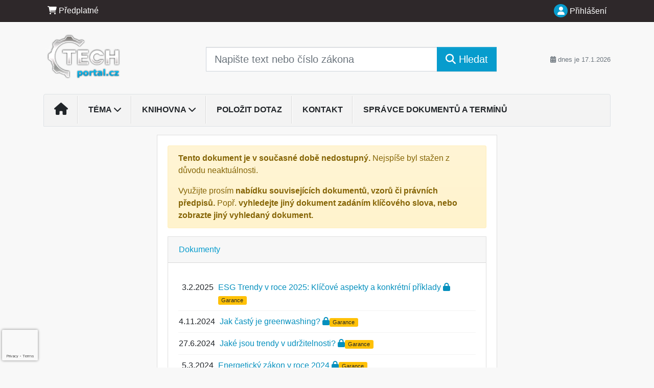

--- FILE ---
content_type: text/html; charset=ISO-8859-2
request_url: https://www.techportal.cz/searchcontent.phtml?related_place=4&related=mRRWSbk196FNf8-jVUh4ElV2PfntmtACDlcR8RgDaqtZwRYsMFH_3w&type=1&sekce=33&uroven=0&obsah=0
body_size: 937
content:
<p class="related"><table class="relatedDocs">
<tr><td class="relatedSource align-top">3.2.2025</td><td class="relatedDoc"><a href="/33/esg-trendy-v-roce-2025-klicove-aspekty-a-konkretni-priklady-uniqueidmRRWSbk196FNf8-jVUh4EkV75G4Ef0m11wF71Xpfs-sJ4YV_IsNupg/?uri_view_type=11">ESG Trendy v roce 2025: Klíčové aspekty a konkrétní příklady</a></span><span class="relatedpic"><span alt="Zámek" onclick="window.open('/predplatne/','_blank')" title="Tento dokument je součástí placené části portálu - více se o ní dozvíte v sekci O Techportál.cz." class="smalllock"><i class="fa-solid fa-lock "></i></span><span class="guaranted2" alt="Garance" title="Garance aktuálnosti a správnosti" rel="Garance">Garance</span></span></td></tr>
<tr><td class="relatedSource align-top">4.11.2024</td><td class="relatedDoc"><a href="/33/jak-casty-je-greenwashing-uniqueidmRRWSbk196FNf8-jVUh4EkV75G4Ef0m11wF71Xpfs-vYQP_Jzu25_Q/?uri_view_type=11">Jak častý je greenwashing?</a></span><span class="relatedpic"><span alt="Zámek" onclick="window.open('/predplatne/','_blank')" title="Tento dokument je součástí placené části portálu - více se o ní dozvíte v sekci O Techportál.cz." class="smalllock"><i class="fa-solid fa-lock "></i></span><span class="guaranted2" alt="Garance" title="Garance aktuálnosti a správnosti" rel="Garance">Garance</span></span></td></tr>
<tr><td class="relatedSource align-top">27.6.2024</td><td class="relatedDoc"><a href="/33/jake-jsou-trendy-v-udrzitelnosti-uniqueidmRRWSbk196FNf8-jVUh4EkV75G4Ef0m11wF71Xpfs-uCPYj7CkleJQ/?uri_view_type=11">Jaké jsou trendy v udržitelnosti?</a></span><span class="relatedpic"><span alt="Zámek" onclick="window.open('/predplatne/','_blank')" title="Tento dokument je součástí placené části portálu - více se o ní dozvíte v sekci O Techportál.cz." class="smalllock"><i class="fa-solid fa-lock "></i></span><span class="guaranted2" alt="Garance" title="Garance aktuálnosti a správnosti" rel="Garance">Garance</span></span></td></tr>
<tr><td class="relatedSource align-top">5.3.2024</td><td class="relatedDoc"><a href="/33/energeticky-zakon-v-roce-2024-uniqueidmRRWSbk196FNf8-jVUh4EqWeX-UDwEJOdlsmGzvNcUo/?uri_view_type=11">Energetický zákon v roce 2024</a></span><span class="relatedpic"><span alt="Zámek" onclick="window.open('/predplatne/','_blank')" title="Tento dokument je součástí placené části portálu - více se o ní dozvíte v sekci O Techportál.cz." class="smalllock"><i class="fa-solid fa-lock "></i></span><span class="guaranted2" alt="Garance" title="Garance aktuálnosti a správnosti" rel="Garance">Garance</span></span></td></tr>
<tr><td class="relatedSource align-top">19.3.2024</td><td class="relatedDoc"><a href="/33/zakon-o-pojisteni-odpovednosti-z-provozu-vozidla-v-roce-2024-uniqueidmRRWSbk196FNf8-jVUh4Ei6uuHfcNrOcy6y8qp8zEYo/?uri_view_type=11">Zákon o pojištění odpovědnosti z provozu vozidla v roce 2024</a></span><span class="relatedpic"><span alt="Zámek" onclick="window.open('/predplatne/','_blank')" title="Tento dokument je součástí placené části portálu - více se o ní dozvíte v sekci O Techportál.cz." class="smalllock"><i class="fa-solid fa-lock "></i></span><span class="guaranted2" alt="Garance" title="Garance aktuálnosti a správnosti" rel="Garance">Garance</span></span></td></tr>
</table>
</p><p class="relatedMore"><a class="btn btn-rounded btn-secondary" href="/32/vyhledavani/?alwRS=1#constraints=relatedTo:%22mRRWSbk196FNf8-jVUh4ElV2PfntmtACDlcR8RgDaqtZwRYsMFH_3w,type:1%22;offset=0;sort_mode=relevance_default">více</a></p>

--- FILE ---
content_type: text/html; charset=utf-8
request_url: https://www.google.com/recaptcha/api2/anchor?ar=1&k=6Lc819AmAAAAAF4fYv3dDr0Zb7zNT2a2Cj51YcE9&co=aHR0cHM6Ly93d3cudGVjaHBvcnRhbC5jejo0NDM.&hl=en&v=PoyoqOPhxBO7pBk68S4YbpHZ&size=invisible&anchor-ms=20000&execute-ms=30000&cb=y75060zawy6x
body_size: 48547
content:
<!DOCTYPE HTML><html dir="ltr" lang="en"><head><meta http-equiv="Content-Type" content="text/html; charset=UTF-8">
<meta http-equiv="X-UA-Compatible" content="IE=edge">
<title>reCAPTCHA</title>
<style type="text/css">
/* cyrillic-ext */
@font-face {
  font-family: 'Roboto';
  font-style: normal;
  font-weight: 400;
  font-stretch: 100%;
  src: url(//fonts.gstatic.com/s/roboto/v48/KFO7CnqEu92Fr1ME7kSn66aGLdTylUAMa3GUBHMdazTgWw.woff2) format('woff2');
  unicode-range: U+0460-052F, U+1C80-1C8A, U+20B4, U+2DE0-2DFF, U+A640-A69F, U+FE2E-FE2F;
}
/* cyrillic */
@font-face {
  font-family: 'Roboto';
  font-style: normal;
  font-weight: 400;
  font-stretch: 100%;
  src: url(//fonts.gstatic.com/s/roboto/v48/KFO7CnqEu92Fr1ME7kSn66aGLdTylUAMa3iUBHMdazTgWw.woff2) format('woff2');
  unicode-range: U+0301, U+0400-045F, U+0490-0491, U+04B0-04B1, U+2116;
}
/* greek-ext */
@font-face {
  font-family: 'Roboto';
  font-style: normal;
  font-weight: 400;
  font-stretch: 100%;
  src: url(//fonts.gstatic.com/s/roboto/v48/KFO7CnqEu92Fr1ME7kSn66aGLdTylUAMa3CUBHMdazTgWw.woff2) format('woff2');
  unicode-range: U+1F00-1FFF;
}
/* greek */
@font-face {
  font-family: 'Roboto';
  font-style: normal;
  font-weight: 400;
  font-stretch: 100%;
  src: url(//fonts.gstatic.com/s/roboto/v48/KFO7CnqEu92Fr1ME7kSn66aGLdTylUAMa3-UBHMdazTgWw.woff2) format('woff2');
  unicode-range: U+0370-0377, U+037A-037F, U+0384-038A, U+038C, U+038E-03A1, U+03A3-03FF;
}
/* math */
@font-face {
  font-family: 'Roboto';
  font-style: normal;
  font-weight: 400;
  font-stretch: 100%;
  src: url(//fonts.gstatic.com/s/roboto/v48/KFO7CnqEu92Fr1ME7kSn66aGLdTylUAMawCUBHMdazTgWw.woff2) format('woff2');
  unicode-range: U+0302-0303, U+0305, U+0307-0308, U+0310, U+0312, U+0315, U+031A, U+0326-0327, U+032C, U+032F-0330, U+0332-0333, U+0338, U+033A, U+0346, U+034D, U+0391-03A1, U+03A3-03A9, U+03B1-03C9, U+03D1, U+03D5-03D6, U+03F0-03F1, U+03F4-03F5, U+2016-2017, U+2034-2038, U+203C, U+2040, U+2043, U+2047, U+2050, U+2057, U+205F, U+2070-2071, U+2074-208E, U+2090-209C, U+20D0-20DC, U+20E1, U+20E5-20EF, U+2100-2112, U+2114-2115, U+2117-2121, U+2123-214F, U+2190, U+2192, U+2194-21AE, U+21B0-21E5, U+21F1-21F2, U+21F4-2211, U+2213-2214, U+2216-22FF, U+2308-230B, U+2310, U+2319, U+231C-2321, U+2336-237A, U+237C, U+2395, U+239B-23B7, U+23D0, U+23DC-23E1, U+2474-2475, U+25AF, U+25B3, U+25B7, U+25BD, U+25C1, U+25CA, U+25CC, U+25FB, U+266D-266F, U+27C0-27FF, U+2900-2AFF, U+2B0E-2B11, U+2B30-2B4C, U+2BFE, U+3030, U+FF5B, U+FF5D, U+1D400-1D7FF, U+1EE00-1EEFF;
}
/* symbols */
@font-face {
  font-family: 'Roboto';
  font-style: normal;
  font-weight: 400;
  font-stretch: 100%;
  src: url(//fonts.gstatic.com/s/roboto/v48/KFO7CnqEu92Fr1ME7kSn66aGLdTylUAMaxKUBHMdazTgWw.woff2) format('woff2');
  unicode-range: U+0001-000C, U+000E-001F, U+007F-009F, U+20DD-20E0, U+20E2-20E4, U+2150-218F, U+2190, U+2192, U+2194-2199, U+21AF, U+21E6-21F0, U+21F3, U+2218-2219, U+2299, U+22C4-22C6, U+2300-243F, U+2440-244A, U+2460-24FF, U+25A0-27BF, U+2800-28FF, U+2921-2922, U+2981, U+29BF, U+29EB, U+2B00-2BFF, U+4DC0-4DFF, U+FFF9-FFFB, U+10140-1018E, U+10190-1019C, U+101A0, U+101D0-101FD, U+102E0-102FB, U+10E60-10E7E, U+1D2C0-1D2D3, U+1D2E0-1D37F, U+1F000-1F0FF, U+1F100-1F1AD, U+1F1E6-1F1FF, U+1F30D-1F30F, U+1F315, U+1F31C, U+1F31E, U+1F320-1F32C, U+1F336, U+1F378, U+1F37D, U+1F382, U+1F393-1F39F, U+1F3A7-1F3A8, U+1F3AC-1F3AF, U+1F3C2, U+1F3C4-1F3C6, U+1F3CA-1F3CE, U+1F3D4-1F3E0, U+1F3ED, U+1F3F1-1F3F3, U+1F3F5-1F3F7, U+1F408, U+1F415, U+1F41F, U+1F426, U+1F43F, U+1F441-1F442, U+1F444, U+1F446-1F449, U+1F44C-1F44E, U+1F453, U+1F46A, U+1F47D, U+1F4A3, U+1F4B0, U+1F4B3, U+1F4B9, U+1F4BB, U+1F4BF, U+1F4C8-1F4CB, U+1F4D6, U+1F4DA, U+1F4DF, U+1F4E3-1F4E6, U+1F4EA-1F4ED, U+1F4F7, U+1F4F9-1F4FB, U+1F4FD-1F4FE, U+1F503, U+1F507-1F50B, U+1F50D, U+1F512-1F513, U+1F53E-1F54A, U+1F54F-1F5FA, U+1F610, U+1F650-1F67F, U+1F687, U+1F68D, U+1F691, U+1F694, U+1F698, U+1F6AD, U+1F6B2, U+1F6B9-1F6BA, U+1F6BC, U+1F6C6-1F6CF, U+1F6D3-1F6D7, U+1F6E0-1F6EA, U+1F6F0-1F6F3, U+1F6F7-1F6FC, U+1F700-1F7FF, U+1F800-1F80B, U+1F810-1F847, U+1F850-1F859, U+1F860-1F887, U+1F890-1F8AD, U+1F8B0-1F8BB, U+1F8C0-1F8C1, U+1F900-1F90B, U+1F93B, U+1F946, U+1F984, U+1F996, U+1F9E9, U+1FA00-1FA6F, U+1FA70-1FA7C, U+1FA80-1FA89, U+1FA8F-1FAC6, U+1FACE-1FADC, U+1FADF-1FAE9, U+1FAF0-1FAF8, U+1FB00-1FBFF;
}
/* vietnamese */
@font-face {
  font-family: 'Roboto';
  font-style: normal;
  font-weight: 400;
  font-stretch: 100%;
  src: url(//fonts.gstatic.com/s/roboto/v48/KFO7CnqEu92Fr1ME7kSn66aGLdTylUAMa3OUBHMdazTgWw.woff2) format('woff2');
  unicode-range: U+0102-0103, U+0110-0111, U+0128-0129, U+0168-0169, U+01A0-01A1, U+01AF-01B0, U+0300-0301, U+0303-0304, U+0308-0309, U+0323, U+0329, U+1EA0-1EF9, U+20AB;
}
/* latin-ext */
@font-face {
  font-family: 'Roboto';
  font-style: normal;
  font-weight: 400;
  font-stretch: 100%;
  src: url(//fonts.gstatic.com/s/roboto/v48/KFO7CnqEu92Fr1ME7kSn66aGLdTylUAMa3KUBHMdazTgWw.woff2) format('woff2');
  unicode-range: U+0100-02BA, U+02BD-02C5, U+02C7-02CC, U+02CE-02D7, U+02DD-02FF, U+0304, U+0308, U+0329, U+1D00-1DBF, U+1E00-1E9F, U+1EF2-1EFF, U+2020, U+20A0-20AB, U+20AD-20C0, U+2113, U+2C60-2C7F, U+A720-A7FF;
}
/* latin */
@font-face {
  font-family: 'Roboto';
  font-style: normal;
  font-weight: 400;
  font-stretch: 100%;
  src: url(//fonts.gstatic.com/s/roboto/v48/KFO7CnqEu92Fr1ME7kSn66aGLdTylUAMa3yUBHMdazQ.woff2) format('woff2');
  unicode-range: U+0000-00FF, U+0131, U+0152-0153, U+02BB-02BC, U+02C6, U+02DA, U+02DC, U+0304, U+0308, U+0329, U+2000-206F, U+20AC, U+2122, U+2191, U+2193, U+2212, U+2215, U+FEFF, U+FFFD;
}
/* cyrillic-ext */
@font-face {
  font-family: 'Roboto';
  font-style: normal;
  font-weight: 500;
  font-stretch: 100%;
  src: url(//fonts.gstatic.com/s/roboto/v48/KFO7CnqEu92Fr1ME7kSn66aGLdTylUAMa3GUBHMdazTgWw.woff2) format('woff2');
  unicode-range: U+0460-052F, U+1C80-1C8A, U+20B4, U+2DE0-2DFF, U+A640-A69F, U+FE2E-FE2F;
}
/* cyrillic */
@font-face {
  font-family: 'Roboto';
  font-style: normal;
  font-weight: 500;
  font-stretch: 100%;
  src: url(//fonts.gstatic.com/s/roboto/v48/KFO7CnqEu92Fr1ME7kSn66aGLdTylUAMa3iUBHMdazTgWw.woff2) format('woff2');
  unicode-range: U+0301, U+0400-045F, U+0490-0491, U+04B0-04B1, U+2116;
}
/* greek-ext */
@font-face {
  font-family: 'Roboto';
  font-style: normal;
  font-weight: 500;
  font-stretch: 100%;
  src: url(//fonts.gstatic.com/s/roboto/v48/KFO7CnqEu92Fr1ME7kSn66aGLdTylUAMa3CUBHMdazTgWw.woff2) format('woff2');
  unicode-range: U+1F00-1FFF;
}
/* greek */
@font-face {
  font-family: 'Roboto';
  font-style: normal;
  font-weight: 500;
  font-stretch: 100%;
  src: url(//fonts.gstatic.com/s/roboto/v48/KFO7CnqEu92Fr1ME7kSn66aGLdTylUAMa3-UBHMdazTgWw.woff2) format('woff2');
  unicode-range: U+0370-0377, U+037A-037F, U+0384-038A, U+038C, U+038E-03A1, U+03A3-03FF;
}
/* math */
@font-face {
  font-family: 'Roboto';
  font-style: normal;
  font-weight: 500;
  font-stretch: 100%;
  src: url(//fonts.gstatic.com/s/roboto/v48/KFO7CnqEu92Fr1ME7kSn66aGLdTylUAMawCUBHMdazTgWw.woff2) format('woff2');
  unicode-range: U+0302-0303, U+0305, U+0307-0308, U+0310, U+0312, U+0315, U+031A, U+0326-0327, U+032C, U+032F-0330, U+0332-0333, U+0338, U+033A, U+0346, U+034D, U+0391-03A1, U+03A3-03A9, U+03B1-03C9, U+03D1, U+03D5-03D6, U+03F0-03F1, U+03F4-03F5, U+2016-2017, U+2034-2038, U+203C, U+2040, U+2043, U+2047, U+2050, U+2057, U+205F, U+2070-2071, U+2074-208E, U+2090-209C, U+20D0-20DC, U+20E1, U+20E5-20EF, U+2100-2112, U+2114-2115, U+2117-2121, U+2123-214F, U+2190, U+2192, U+2194-21AE, U+21B0-21E5, U+21F1-21F2, U+21F4-2211, U+2213-2214, U+2216-22FF, U+2308-230B, U+2310, U+2319, U+231C-2321, U+2336-237A, U+237C, U+2395, U+239B-23B7, U+23D0, U+23DC-23E1, U+2474-2475, U+25AF, U+25B3, U+25B7, U+25BD, U+25C1, U+25CA, U+25CC, U+25FB, U+266D-266F, U+27C0-27FF, U+2900-2AFF, U+2B0E-2B11, U+2B30-2B4C, U+2BFE, U+3030, U+FF5B, U+FF5D, U+1D400-1D7FF, U+1EE00-1EEFF;
}
/* symbols */
@font-face {
  font-family: 'Roboto';
  font-style: normal;
  font-weight: 500;
  font-stretch: 100%;
  src: url(//fonts.gstatic.com/s/roboto/v48/KFO7CnqEu92Fr1ME7kSn66aGLdTylUAMaxKUBHMdazTgWw.woff2) format('woff2');
  unicode-range: U+0001-000C, U+000E-001F, U+007F-009F, U+20DD-20E0, U+20E2-20E4, U+2150-218F, U+2190, U+2192, U+2194-2199, U+21AF, U+21E6-21F0, U+21F3, U+2218-2219, U+2299, U+22C4-22C6, U+2300-243F, U+2440-244A, U+2460-24FF, U+25A0-27BF, U+2800-28FF, U+2921-2922, U+2981, U+29BF, U+29EB, U+2B00-2BFF, U+4DC0-4DFF, U+FFF9-FFFB, U+10140-1018E, U+10190-1019C, U+101A0, U+101D0-101FD, U+102E0-102FB, U+10E60-10E7E, U+1D2C0-1D2D3, U+1D2E0-1D37F, U+1F000-1F0FF, U+1F100-1F1AD, U+1F1E6-1F1FF, U+1F30D-1F30F, U+1F315, U+1F31C, U+1F31E, U+1F320-1F32C, U+1F336, U+1F378, U+1F37D, U+1F382, U+1F393-1F39F, U+1F3A7-1F3A8, U+1F3AC-1F3AF, U+1F3C2, U+1F3C4-1F3C6, U+1F3CA-1F3CE, U+1F3D4-1F3E0, U+1F3ED, U+1F3F1-1F3F3, U+1F3F5-1F3F7, U+1F408, U+1F415, U+1F41F, U+1F426, U+1F43F, U+1F441-1F442, U+1F444, U+1F446-1F449, U+1F44C-1F44E, U+1F453, U+1F46A, U+1F47D, U+1F4A3, U+1F4B0, U+1F4B3, U+1F4B9, U+1F4BB, U+1F4BF, U+1F4C8-1F4CB, U+1F4D6, U+1F4DA, U+1F4DF, U+1F4E3-1F4E6, U+1F4EA-1F4ED, U+1F4F7, U+1F4F9-1F4FB, U+1F4FD-1F4FE, U+1F503, U+1F507-1F50B, U+1F50D, U+1F512-1F513, U+1F53E-1F54A, U+1F54F-1F5FA, U+1F610, U+1F650-1F67F, U+1F687, U+1F68D, U+1F691, U+1F694, U+1F698, U+1F6AD, U+1F6B2, U+1F6B9-1F6BA, U+1F6BC, U+1F6C6-1F6CF, U+1F6D3-1F6D7, U+1F6E0-1F6EA, U+1F6F0-1F6F3, U+1F6F7-1F6FC, U+1F700-1F7FF, U+1F800-1F80B, U+1F810-1F847, U+1F850-1F859, U+1F860-1F887, U+1F890-1F8AD, U+1F8B0-1F8BB, U+1F8C0-1F8C1, U+1F900-1F90B, U+1F93B, U+1F946, U+1F984, U+1F996, U+1F9E9, U+1FA00-1FA6F, U+1FA70-1FA7C, U+1FA80-1FA89, U+1FA8F-1FAC6, U+1FACE-1FADC, U+1FADF-1FAE9, U+1FAF0-1FAF8, U+1FB00-1FBFF;
}
/* vietnamese */
@font-face {
  font-family: 'Roboto';
  font-style: normal;
  font-weight: 500;
  font-stretch: 100%;
  src: url(//fonts.gstatic.com/s/roboto/v48/KFO7CnqEu92Fr1ME7kSn66aGLdTylUAMa3OUBHMdazTgWw.woff2) format('woff2');
  unicode-range: U+0102-0103, U+0110-0111, U+0128-0129, U+0168-0169, U+01A0-01A1, U+01AF-01B0, U+0300-0301, U+0303-0304, U+0308-0309, U+0323, U+0329, U+1EA0-1EF9, U+20AB;
}
/* latin-ext */
@font-face {
  font-family: 'Roboto';
  font-style: normal;
  font-weight: 500;
  font-stretch: 100%;
  src: url(//fonts.gstatic.com/s/roboto/v48/KFO7CnqEu92Fr1ME7kSn66aGLdTylUAMa3KUBHMdazTgWw.woff2) format('woff2');
  unicode-range: U+0100-02BA, U+02BD-02C5, U+02C7-02CC, U+02CE-02D7, U+02DD-02FF, U+0304, U+0308, U+0329, U+1D00-1DBF, U+1E00-1E9F, U+1EF2-1EFF, U+2020, U+20A0-20AB, U+20AD-20C0, U+2113, U+2C60-2C7F, U+A720-A7FF;
}
/* latin */
@font-face {
  font-family: 'Roboto';
  font-style: normal;
  font-weight: 500;
  font-stretch: 100%;
  src: url(//fonts.gstatic.com/s/roboto/v48/KFO7CnqEu92Fr1ME7kSn66aGLdTylUAMa3yUBHMdazQ.woff2) format('woff2');
  unicode-range: U+0000-00FF, U+0131, U+0152-0153, U+02BB-02BC, U+02C6, U+02DA, U+02DC, U+0304, U+0308, U+0329, U+2000-206F, U+20AC, U+2122, U+2191, U+2193, U+2212, U+2215, U+FEFF, U+FFFD;
}
/* cyrillic-ext */
@font-face {
  font-family: 'Roboto';
  font-style: normal;
  font-weight: 900;
  font-stretch: 100%;
  src: url(//fonts.gstatic.com/s/roboto/v48/KFO7CnqEu92Fr1ME7kSn66aGLdTylUAMa3GUBHMdazTgWw.woff2) format('woff2');
  unicode-range: U+0460-052F, U+1C80-1C8A, U+20B4, U+2DE0-2DFF, U+A640-A69F, U+FE2E-FE2F;
}
/* cyrillic */
@font-face {
  font-family: 'Roboto';
  font-style: normal;
  font-weight: 900;
  font-stretch: 100%;
  src: url(//fonts.gstatic.com/s/roboto/v48/KFO7CnqEu92Fr1ME7kSn66aGLdTylUAMa3iUBHMdazTgWw.woff2) format('woff2');
  unicode-range: U+0301, U+0400-045F, U+0490-0491, U+04B0-04B1, U+2116;
}
/* greek-ext */
@font-face {
  font-family: 'Roboto';
  font-style: normal;
  font-weight: 900;
  font-stretch: 100%;
  src: url(//fonts.gstatic.com/s/roboto/v48/KFO7CnqEu92Fr1ME7kSn66aGLdTylUAMa3CUBHMdazTgWw.woff2) format('woff2');
  unicode-range: U+1F00-1FFF;
}
/* greek */
@font-face {
  font-family: 'Roboto';
  font-style: normal;
  font-weight: 900;
  font-stretch: 100%;
  src: url(//fonts.gstatic.com/s/roboto/v48/KFO7CnqEu92Fr1ME7kSn66aGLdTylUAMa3-UBHMdazTgWw.woff2) format('woff2');
  unicode-range: U+0370-0377, U+037A-037F, U+0384-038A, U+038C, U+038E-03A1, U+03A3-03FF;
}
/* math */
@font-face {
  font-family: 'Roboto';
  font-style: normal;
  font-weight: 900;
  font-stretch: 100%;
  src: url(//fonts.gstatic.com/s/roboto/v48/KFO7CnqEu92Fr1ME7kSn66aGLdTylUAMawCUBHMdazTgWw.woff2) format('woff2');
  unicode-range: U+0302-0303, U+0305, U+0307-0308, U+0310, U+0312, U+0315, U+031A, U+0326-0327, U+032C, U+032F-0330, U+0332-0333, U+0338, U+033A, U+0346, U+034D, U+0391-03A1, U+03A3-03A9, U+03B1-03C9, U+03D1, U+03D5-03D6, U+03F0-03F1, U+03F4-03F5, U+2016-2017, U+2034-2038, U+203C, U+2040, U+2043, U+2047, U+2050, U+2057, U+205F, U+2070-2071, U+2074-208E, U+2090-209C, U+20D0-20DC, U+20E1, U+20E5-20EF, U+2100-2112, U+2114-2115, U+2117-2121, U+2123-214F, U+2190, U+2192, U+2194-21AE, U+21B0-21E5, U+21F1-21F2, U+21F4-2211, U+2213-2214, U+2216-22FF, U+2308-230B, U+2310, U+2319, U+231C-2321, U+2336-237A, U+237C, U+2395, U+239B-23B7, U+23D0, U+23DC-23E1, U+2474-2475, U+25AF, U+25B3, U+25B7, U+25BD, U+25C1, U+25CA, U+25CC, U+25FB, U+266D-266F, U+27C0-27FF, U+2900-2AFF, U+2B0E-2B11, U+2B30-2B4C, U+2BFE, U+3030, U+FF5B, U+FF5D, U+1D400-1D7FF, U+1EE00-1EEFF;
}
/* symbols */
@font-face {
  font-family: 'Roboto';
  font-style: normal;
  font-weight: 900;
  font-stretch: 100%;
  src: url(//fonts.gstatic.com/s/roboto/v48/KFO7CnqEu92Fr1ME7kSn66aGLdTylUAMaxKUBHMdazTgWw.woff2) format('woff2');
  unicode-range: U+0001-000C, U+000E-001F, U+007F-009F, U+20DD-20E0, U+20E2-20E4, U+2150-218F, U+2190, U+2192, U+2194-2199, U+21AF, U+21E6-21F0, U+21F3, U+2218-2219, U+2299, U+22C4-22C6, U+2300-243F, U+2440-244A, U+2460-24FF, U+25A0-27BF, U+2800-28FF, U+2921-2922, U+2981, U+29BF, U+29EB, U+2B00-2BFF, U+4DC0-4DFF, U+FFF9-FFFB, U+10140-1018E, U+10190-1019C, U+101A0, U+101D0-101FD, U+102E0-102FB, U+10E60-10E7E, U+1D2C0-1D2D3, U+1D2E0-1D37F, U+1F000-1F0FF, U+1F100-1F1AD, U+1F1E6-1F1FF, U+1F30D-1F30F, U+1F315, U+1F31C, U+1F31E, U+1F320-1F32C, U+1F336, U+1F378, U+1F37D, U+1F382, U+1F393-1F39F, U+1F3A7-1F3A8, U+1F3AC-1F3AF, U+1F3C2, U+1F3C4-1F3C6, U+1F3CA-1F3CE, U+1F3D4-1F3E0, U+1F3ED, U+1F3F1-1F3F3, U+1F3F5-1F3F7, U+1F408, U+1F415, U+1F41F, U+1F426, U+1F43F, U+1F441-1F442, U+1F444, U+1F446-1F449, U+1F44C-1F44E, U+1F453, U+1F46A, U+1F47D, U+1F4A3, U+1F4B0, U+1F4B3, U+1F4B9, U+1F4BB, U+1F4BF, U+1F4C8-1F4CB, U+1F4D6, U+1F4DA, U+1F4DF, U+1F4E3-1F4E6, U+1F4EA-1F4ED, U+1F4F7, U+1F4F9-1F4FB, U+1F4FD-1F4FE, U+1F503, U+1F507-1F50B, U+1F50D, U+1F512-1F513, U+1F53E-1F54A, U+1F54F-1F5FA, U+1F610, U+1F650-1F67F, U+1F687, U+1F68D, U+1F691, U+1F694, U+1F698, U+1F6AD, U+1F6B2, U+1F6B9-1F6BA, U+1F6BC, U+1F6C6-1F6CF, U+1F6D3-1F6D7, U+1F6E0-1F6EA, U+1F6F0-1F6F3, U+1F6F7-1F6FC, U+1F700-1F7FF, U+1F800-1F80B, U+1F810-1F847, U+1F850-1F859, U+1F860-1F887, U+1F890-1F8AD, U+1F8B0-1F8BB, U+1F8C0-1F8C1, U+1F900-1F90B, U+1F93B, U+1F946, U+1F984, U+1F996, U+1F9E9, U+1FA00-1FA6F, U+1FA70-1FA7C, U+1FA80-1FA89, U+1FA8F-1FAC6, U+1FACE-1FADC, U+1FADF-1FAE9, U+1FAF0-1FAF8, U+1FB00-1FBFF;
}
/* vietnamese */
@font-face {
  font-family: 'Roboto';
  font-style: normal;
  font-weight: 900;
  font-stretch: 100%;
  src: url(//fonts.gstatic.com/s/roboto/v48/KFO7CnqEu92Fr1ME7kSn66aGLdTylUAMa3OUBHMdazTgWw.woff2) format('woff2');
  unicode-range: U+0102-0103, U+0110-0111, U+0128-0129, U+0168-0169, U+01A0-01A1, U+01AF-01B0, U+0300-0301, U+0303-0304, U+0308-0309, U+0323, U+0329, U+1EA0-1EF9, U+20AB;
}
/* latin-ext */
@font-face {
  font-family: 'Roboto';
  font-style: normal;
  font-weight: 900;
  font-stretch: 100%;
  src: url(//fonts.gstatic.com/s/roboto/v48/KFO7CnqEu92Fr1ME7kSn66aGLdTylUAMa3KUBHMdazTgWw.woff2) format('woff2');
  unicode-range: U+0100-02BA, U+02BD-02C5, U+02C7-02CC, U+02CE-02D7, U+02DD-02FF, U+0304, U+0308, U+0329, U+1D00-1DBF, U+1E00-1E9F, U+1EF2-1EFF, U+2020, U+20A0-20AB, U+20AD-20C0, U+2113, U+2C60-2C7F, U+A720-A7FF;
}
/* latin */
@font-face {
  font-family: 'Roboto';
  font-style: normal;
  font-weight: 900;
  font-stretch: 100%;
  src: url(//fonts.gstatic.com/s/roboto/v48/KFO7CnqEu92Fr1ME7kSn66aGLdTylUAMa3yUBHMdazQ.woff2) format('woff2');
  unicode-range: U+0000-00FF, U+0131, U+0152-0153, U+02BB-02BC, U+02C6, U+02DA, U+02DC, U+0304, U+0308, U+0329, U+2000-206F, U+20AC, U+2122, U+2191, U+2193, U+2212, U+2215, U+FEFF, U+FFFD;
}

</style>
<link rel="stylesheet" type="text/css" href="https://www.gstatic.com/recaptcha/releases/PoyoqOPhxBO7pBk68S4YbpHZ/styles__ltr.css">
<script nonce="CoaYZfnLCouJQAGXC-YVkA" type="text/javascript">window['__recaptcha_api'] = 'https://www.google.com/recaptcha/api2/';</script>
<script type="text/javascript" src="https://www.gstatic.com/recaptcha/releases/PoyoqOPhxBO7pBk68S4YbpHZ/recaptcha__en.js" nonce="CoaYZfnLCouJQAGXC-YVkA">
      
    </script></head>
<body><div id="rc-anchor-alert" class="rc-anchor-alert"></div>
<input type="hidden" id="recaptcha-token" value="[base64]">
<script type="text/javascript" nonce="CoaYZfnLCouJQAGXC-YVkA">
      recaptcha.anchor.Main.init("[\x22ainput\x22,[\x22bgdata\x22,\x22\x22,\[base64]/[base64]/[base64]/[base64]/cjw8ejpyPj4+eil9Y2F0Y2gobCl7dGhyb3cgbDt9fSxIPWZ1bmN0aW9uKHcsdCx6KXtpZih3PT0xOTR8fHc9PTIwOCl0LnZbd10/dC52W3ddLmNvbmNhdCh6KTp0LnZbd109b2Yoeix0KTtlbHNle2lmKHQuYkImJnchPTMxNylyZXR1cm47dz09NjZ8fHc9PTEyMnx8dz09NDcwfHx3PT00NHx8dz09NDE2fHx3PT0zOTd8fHc9PTQyMXx8dz09Njh8fHc9PTcwfHx3PT0xODQ/[base64]/[base64]/[base64]/bmV3IGRbVl0oSlswXSk6cD09Mj9uZXcgZFtWXShKWzBdLEpbMV0pOnA9PTM/bmV3IGRbVl0oSlswXSxKWzFdLEpbMl0pOnA9PTQ/[base64]/[base64]/[base64]/[base64]\x22,\[base64]\\u003d\\u003d\x22,\x22w5V/[base64]/[base64]/CkcOXwonDisKWwplZwqPDj8OGwrItw5/[base64]/DrcKgw4NKD8KBwqvClD9fTMODw7DDjnPCmzMhw6wDwoweKcKzTWwPwoHDtcOEKmxOw6Ugw67DsDthw63CoAYScBHCuxMeeMK5w6fDil9rAMOIb0ACLsO5PiEcw4LCg8KYHCXDi8O/[base64]/E8OzZn5Ww5QYwocaGcKPVMO7OsKpdcOmO8KBwoEhRFrDm8OVw5wMS8KQwotOw73CqnDCn8OLw5bCrsKdw6bDs8OZw44gwop6UMOYwqJnbjvDnMOHA8KmwoMuw6XCtB/CkcO0w77DjhTCmcK+cDsXw6/[base64]/Du8ORC8OaQgFOw63CqsOIM8KyIArCj8Opwr/DtcKJwol1asKBwpbDuzjDh8K2w5/DksO1T8OKw4bCrcOZBcK3wpvDj8O8bsOuwqRuNcKAwo/[base64]/OiBqw7/Dh8KHO2fCoMO5wrrDq8OPw73CiMObw6cqw6nCoMKgQMOgTsOyFCnDl3vCtcKJawfCosOlw5PDhsO4E2A9O1YRw51zwpZzw4tHwpZdIl3CqkXDtAXCskgBcMKEMwgzwqsrwrXDrh7CgsOewpVLesKSTiTDsDnClsK0RHrCu03CjRUKf8OaeVUGTg/Dj8Oxw61Jwo89aMOnw4bCl2nDncO4w6Muwr/Dr3/DuA1iYxPCl2IxU8KtEMK/[base64]/CuMO7wqjDnQVpbCULwqXDkBFyZ0gcJ300AcO0wpbCsDcywpnDuR94wpxWasKSRMO7wrfCnsKjWR/CvMKLAVo/wpjDlsOOVxIaw4YkQsO0wpPDkMOEwrcqw4x0w4LCl8OKO8OGK346KcO2wrAlwoXCm8KFdMOpwpfDuBfDqMKYQcK+b8Onw5M1w4bClj5iw5/DgcOEwonDjUDDt8K2Q8KcO0V2EBgTJj1gw4h1fMKUL8Omw4jChcO4w63DpivDj8KwF3LDvlzCpcOJwp1rCWQVwq1nw5h7w5PCuMO1w6XDpcKKIsObDGNFwqgPwqcIwq8Tw6zDh8OQcBzClcKobnzCqjnDrgrDrMOpwrzCu8OjWsKAR8OUw6sWNsOWA8Kew5cFUlPDgU/Dr8O1w7LDvngXKcO2wpwYTlsIZT8jw5vDrE3Cgkw9KFfDk2/DnMKMw5fDmcKVwoHCi0A2woPDpH7CssOgw7zDgVN/w5l+DcO9w47CsmckwqnDq8KCw4NowpnDplPDsV3DrU/Cq8OBwprDoj/Di8KRTMOWbQ3DlcOOTsKcPWcLSMK7dMOLw5XDkMKGdMKBwp3DlMKkWcO7w7hUw47DjcK8w7RoG0rDlsOlw5d8TsOCWljDqsKjBCPCoBB0cMO0GjjDmhAQWMOMFsOhMsO3XmslRBIAw7/[base64]/DgcK4TWjCuMK8CjAnFcOQw57DvSnDp2BkG8K1VhrCt8OrJ2IebsOJwpvDp8O6OxJXwojDh0HDl8KQwprCiMKkw6M/[base64]/[base64]/KcORMsOhwqPDjcORfmttN27CqcOEXRfCqcKbMcKmX8KSUQ3DuFxdwq7DmCbCgXjDoT40wovDpsK2wrLDnGx4RMOSw7ISMShewp0Hw5gpXMOgw5sRw5A7LlkiwpZba8ODw57DhMOAwrUkDsOHwqjDrsOGwrkyMRrCrcK/TcOBbzDCnSYGwrLDrWXCvQ4Cwp3ChcKCKMKIBCTCnsKqwoQYIMOpw5PDkjICwoQbLMOKTcO3w6bDnMOZOMKdwrFeE8KZG8OGHWdDwojDpVfDlTTDtj7Cgn3CqRNSf29eR0Nvw7nCuMOQwrQhX8K/ZcK7w7PDnm3Cp8Kswp40E8KdYVBxw60hw4QKF8OWPDEUw5s1GsKfYsOVcF7CrkpwC8OvAEDDmAZYO8OYYMOqwoxiIsO/XsOWNsOaw40feSI1Rh/ChETDlzXCmzlFKVjDu8KGw6bDpsOUHCPCo2/Ck8OPw5rDkgbDpcOxw4B5fiHCmG5qNgDCn8KKbkdpw7zCq8O8Y050EMKoQHTCgsKTQ37Dl8O5w7NiHFFzE8OqE8KCEBtDLETDglzDjDxUw6fCl8KSwqNqfizCqFxUOsKXw6TCgW/CuHzCgMOaLcKOw6lCBcKxPi9ew6ZiW8KZNhxhw6/DoEYsckQBw6jCsBcgwqoDw48mZ0I0WMKOw6tDw7wxccKPwodCLcKbUsOgMCLDr8KBfAlRwrrCpsOFZVwIGR7CqsOPw4ohIwoXw6w2wpPDhsKeVcO/w5w0w5DDukLDh8Kwwr/[base64]/[base64]/[base64]/DqGtpwr9/fmnCthXDvsOkeGZ0ScKnHcKCwozDnlkiw5DCuhrDrRnDt8ObwppwblfCrcKRURBwwoomwqwtw7XCrcKLTjddwrbCvMK6w50SUyDDn8O2w5TDhXtjw5bDqsK3GwNJXcONFsOzw6nDkDDDlMOwwp3CrcOQPsOiGMKwJMKTwprCmlvDgTF/wr/[base64]/IcOgwp/Cp8KiH1PCukLCjTvCtlfDgxgKw44uGsONfMKJwpcTQcKZw67Cv8KKw71ICU7CqMKEEAgYdMOOX8OnCz3CrVfDlcKKw7BXanPCuAY9w5U8H8KwbUFyw6PCp8OGJ8KwwpnCsgtfD8KJfHI9X8KoXiLDqsKDbFLDtsKDwrdPRsOFw6jDncOVHnkvSQ/[base64]/[base64]/Ci8KfwozCisKnPwYRw4PDh8Oaw4UeDDzClMOcw6IbQsKRKwFKLcOdFGJgwpkgP8ORUTVCfcOewpMeFcOrXUjCvCgBwrhmwrfDq8OTw67DnV3CvcKdH8K/wp3Cn8OqYxXDjsOjwqTCvSbDrWARw4PClTEJw78VUQ/Cq8OEwrnCmULCh2fCssKowodNw4c+w65ewoU+wobDoR4fIsOtVMOLw4zCvSNxw4pYwr0Jc8OUw6vDjG/CvMKVB8KgZMKAwoPCj2TDtiQfwrfClsOSw4ojw7ltw7HDscKJZAXDumd4M2zCiBnCrg/CnTNlPD7CjcKDbjxYwo3Ci23DnMOJGcKbEGt/R8OrbcKsw7nChkLCmsKYOcORw7PCnsKPw5N1BHPChsKSw5JWw6rDrMOfKcKlfcOKwpPDlsOCw4k2ecO2ZsKxUMOiwoACw5tgand4YzvCosKPJ0PDqMOYw5JDw4/CmcO6SUrDtV9owrnCsxgQGWY6AcK8UcKwRXNiw6PCtntJwqrCjy9feMKYbQzCksOvwogmwpx4wpQlw4jCqcKGwrjDllXCnlN7w7Z3S8KYSknDucKnG8O2DAXDoAdBw4PCjTvDmsOmw7TCsABkXA3DosKzw5BtL8KRwoF+wq/DihDDpEsTw4oTw5YYwo7Dhzh0w5kOLsKrZgFEdxTDmsO+fC/Cj8OXwoVGwpVdw7LCrcO+w5YTXcOxw6QOV23Dn8K+w4oKwoQvX8ODwp9DA8Olwp/CiHvClTHCjsO/[base64]/Uj3DmcO0F8O0AsKXwqzDqzEgJ8OowpwZwrvCllgCUcKnwpsXwovCgsKcw7ZfwokEYz1Pw4EIOQzCv8O9wo4dw7DDoi8twqtZbzlRUnjCuFl/wpjDlcKRZMKkIcOgTibCqcK1w4/DjMKmw6tewqQZMWbCkGTDkjVRwrPDjiEEBHfDv3M9UFkewpjDncO1w411w4/Cl8OKKcOdFsKSC8KkGkhewqrDjxvCqUzDsUDCgR3ChcKhP8OffGozHm9tN8OAwpFGw4x+RcK4wqzDsTEkKDkUw5fDhB4RVhrCkRdqwoXCrRwCDcKGTcOsw4/CmVRXwq9vw5bCosKJw5/CuhMsw5xlw4k8w4XDojh7wok5KSoGwr4DE8OJw77DklwRwrlmJsOawqzChcOtwpHDpldQQHQrRh/DhcKTQzvCsD06fsOwD8OdwpY+w7zDnMOrCGdRRcKmU8OPQsOzw6cnwrLDt8OMNcOqCsOYw7AxWCpCwoYEwpNXJiA1MgzCm8KCQxPDjMKewozDrg/[base64]/DksKraio4ZnVscVF/ZwFrwrNWwoDCtyAfw6Ugw6IiwoIuw7kpw4MWwr0Ww7jDtAbCtSFQw6jDpmRPSTApXVwXwoZ/[base64]/[base64]/Dp8K4ZsKTNcOGI8KkbsK8KMKYw5PCicO2UsKZYjBkwpXCqMKdC8KtR8ObGD/[base64]/fiPDoFfDjG8BNsK9NWfCmyHDrHcYVVJXw7sfw6JMwodVw5fDoXPDsMK9wr8PWsKveV7ClC1NwrjDgsO4VGNJTcKjA8OabF7DrcKHOAtvw4sUIcKHY8KIHkx9FcKjw4XDkHtbwrRjworCpHrCszfChjxMQ1jCp8OQwpXCqMKJZGfCo8O1aSZuE3APworCicKPYcO/aCrCisKuRjltRnkew6sULMKVwrzChMKAwoMjU8KjJ2IHw4rCmQNIKcKuwobCtgoVbQY/[base64]/DqMKZADDCkMOxwqvDlcOHw68WBEI+wr/[base64]/DsAzCu8Kbw7gzwrBnwoQowonDoC0BGsO6eQNaXcKlw7x/NyApwqXCmA/DkDNgw7zDunXCrkvCtEUGw54jwq/Drn9OKH3Do1DCnsK5w4Fmw71xBcKrw4vDn1/DtcO4wqliw73CkMOOw5XCmCXDkMKrw4YbUsOyMiPCscO5wp1GdX9Zw4gHCcOfwq7Cv3DDicOWw4fDlDDClcO4fXDDj2/Dvh3DrAlwEMKzZMKtQsKUVsKFw7pLScKOY2RMwqFQEsKuw5vDphcvW0Nvbwg4w4/Co8KqwqMpLMK3YBwSbzZve8KtD35wDWZkJQsAwooRT8Odw583wqvCm8O+wqQ4R3pOJMKsw4F7wqjDm8O7R8OwbcOww4zDjsK3fk5GwrvCvMKCL8KKdcO5wqrDnMO7w6xXZU0hbsOeUzhwH35ww6PCnsK/K2l1VyAUA8O+w49Fw48mw7AIwooZw7PCn0I8JcOhw4Q9B8Omw47DrlRpwp/Dpm3CrcKmeV7CrsOASjgSw4BAw4pgw6xnQMK/VcKhOFHCg8OMPcK0ewc1WcOLwqgbw6R5KMO9e1Avwp/Ct0Y1GsK+PHLCiRHDqMKPwq3Cm1loSsKgMsKADjLDgcOrEyjCoMOGUGLCgMKSWHzDl8KtPhnCjg7DmzzCiz7Dv1PDthQBwrjCvMOhcMKjw5hkwohvwrbCr8KJMVl7NDF3wrLDicKcw7gNworCpUDCswI3LGrCisKRdA3DucK1LBjDrcKXZ3/DgxLDnsKVDz/CuV/Dr8KgwqVwL8ONCno6w6Bjwo3DnsK3w4BjWCcqwq7DscKjEsOIwpXDt8Kow6RkwrRPMxwbGwDDg8O6L2bDgcKCwrHChmXCg07CjcKEGMKsw6lwwpDCr0lVPj8Jw6/CtQLDhsKswqPCrVkNwqs5w6NfYMOGwo/Dq8OQJ8KnwpYuw7FZw7Y3a3FpAg/CmHLDtWjDrcKmLcKFCHUvw7ZOa8O1YVYGw4XDv8KdG0nDtsKGRHpZGcOBZsKcbBbCsFUYw5lkF3LDjlo4Fm3Dv8KTE8OVwp3DpVQqw6hbw7Q6woTDigMtwr/DtsOZw55+wqXDrcKbwq0OVsOdwqPDnT8XZMKzMsO5GQwQw7l/dD/DmcKaTsK6w5UuRsK8c0LDiU3Ci8K4wq7CnsKhwqBQLMKxWsKuwo7DtMOAw45gw57DvgnCpcK/w74rQjgTZhMIwqnDtcKJdMOgbMKuOQLDmSzCtMOXw6kLwpckI8OZfS5Mw6/[base64]/CjsKZwr9dV8OHEGHDl8KnU8KEeMO1w7DDly9Nw5d0wp4TVsKbKh7DjsKOw5HCpXPDv8OLwqbCn8O+EUoPw5XCocKdwqXCjnp1w6wAeMKqw4JwB8KRwo0swotZfid/elDDiThGZV9Hw6xhwrfCpsKXworDmFVywptVwqcUPEt3wovDnMOsBMKIdMKYTMKDa0YjwoxBw7DDkAPDqCnDt0U1OsOJwrxtVMOzwoBVw73Di2nDoks/[base64]/Ct0pSFlPCoWURw7nDksK9wo4ERhzCmQlew5vCoHchBE/DoXtDScOsw7ZlM8KFazprwojCrcOsw4PCnsOWw5/Dny/[base64]/Ci8OSw7HCqcKfcMKTNUPCjsKMUsKNwrAeG0LDrcOYw4gCaMOzw5rDnRxXGcOoXMKGwpfClMK5KSLChcKUFMKFw4XDsALDgx/[base64]/DgwXDsXfDnMOrEsOGSGPChh/Cm0vClsOYw4jCrMKUwpjDhHZqwqnDssKiM8OMw5RUXMKjccK0w6cXA8KSwqJsfsKJw6jCtRkOIDzCr8OnMy15w4cKw5TCn8KsYMKRw7xFwrHCocO0VSRaN8KiWMK7wq/ClAHCv8Kgw6vDocKsNsOlw5vDnMKwFDTCu8K9CsOMwoEQCAsiRsORw4lgBsOxwpfCiiXDicKXGAHDmmjCv8KNBMK4wrzDgMK8w5Naw6kcw7EMw74iwoLCgXlww7XDiMO5T2QVw6gBwo1rw7cvwpAICcKHw6XCph5aRcKqOMOtwpLDhsKzHFDDvm/CpcKZAcKvYAHDpcOYwqzDrMOCYU7DthAuwpBsw5TCnFUPwqIYGVzCiMK/[base64]/CrFIVMcKIVnHDjMKOw5/Co8O5Xxk+GcKwQybCvFJkwp/[base64]/ClAQyw7FWcMOPMwoRwp0/NT/CosKnwqVBw4ooWg3DvV56wrAbwpzDtknDvcK3w5RxNQLDjxbCv8K5KMK7w6Nqw4E1N8Orw6fCpmvDvQDDjcOUe8OcaEXDnl0KKsOOHyAvw4TCksOdDgTCt8Kyw7tOTgLDpcK1w6LDq8Kqw4ZONk/CkwXCqMO2OgdiPsOxPsK4w6TChsKzIFUPwp8pw53CmcOrV8KQRMKgwqMgTR3CrWIbMsOkw49Uw7vDvsOnScKAworDhw5iQUbDrMKNwqHCtxfCn8ORe8OIJcO7cC3CucOvw5DCjMOTwrbDg8KPFiDDlzZOwrgiRcK/GMOYFw7Crid7SCYxw6/CnxYICAY6c8OzGMOdwrxkwoRsOMK9Nm7DumzDkcK3QmXDnQlCOcKHwp/CrHbDosKXw6VnQh7CiMOxwqHDgV4tw5jCqm3DnMKiw7DCijnCnnrDm8Kew41dWcOJAsKVw69mYX7CkU80QMO0wrILwo3DjGbCkWHDkMOXw5nDt27CscK5w6DDrsKNQVZSCMKfwr7CqMO2VkLDuW/DvcK5dnnCqcKdZcOiw73DhHjDjsKww4jCkg5yw6Ivw73Cg8OIwojDtk5FJRzDrnTDncKuHMOXNiFDGippQsOpw5cIwr3CgVJWw49twrFlCWB4w5EvHSDCvGzDnB9hwrFww7/CvcKWYMK9CR0AwpPCm8OxNwBQwqcKw7dUeAzDn8OHwp82ZcOhwpvDqBZBc8Onwo/Dp0FbwpkxDcORRijCvEjCn8KRw7pdw5vDscKsw6HCusOhalrCksONwrAbHMOvw7XDtUQwwqU2PTsiwrJEwqrDp8ObWXIhw5huwq/[base64]/CmMOtw6XDuwE6FsOjw67DvTnCsHLCpMO2EVfDizHCvMOyZFnCtls6X8K3wobDqzouNi/[base64]/[base64]/[base64]/DvlLCnzdHJz/[base64]/w4l2w7DCp8OYw5hPXmHCkkBew6g4wpHDncKnREYdwr/Ct3IUCitUw4DChMKoLcOLwozDjcOkwrLDlcKdwrhww4Z5NClBZ8OIwrTDhzs7w6TDusKrfsOEw4LCmsOSw5bCssO5wrzDs8KbwpjCjxPDi0zCtMKXwodmesO3wroOMWfCjgMvJB/DmMOCUMOFVsOXwqHDuR1nJcKCEkbCisK0dsOfw7JLwr04w7ZcesKCw5t0VcOYeA1lwotCw7XCoDfDpFEQIiTCiT7DgW5Fw5I7w7rCrEI/wqvDpsKkwpN+OmDDjjbDpcOAMiTDtsO1wptOOsOQwqbCnQ4xw68DwrHDkMOgw7g7w6VqCFbCkhMAw4N5wrXDksOTOWPCgU8+OUXDuMOVwrIEw4LCsSbDsMOow7XCsMKlJm0wwqsew7QuGcOFesKzw4/[base64]/CnMKSwobCssKzb8ONw59QMcO+KRcFWmTDv8OKw4AqwokGwrQKesOuwovCjTNtwogfSFF/wrdUwrFmOsKiX8Oow47CocOlw60Ow5XCgMOvwrzDhsOYUzzDkQDDthsYXjBgJhrCocKPXMK2fcKYLsONLMKrRcOKLMOvw7rDjAZrYsKMdjMew7rDhDzCkMO2w6jCj2HDpRIEw6cxwpfDpkQEwoLCocKIwrTDozzDvnXDtx/Dgk8Gwq/Cn3EXOcKPZSrDicO5AsKZwq7CgAwJH8KMI1vCqUrCoBFpw5Nvwr/CtinDmw3Dug/CuhF5RMKudcKNB8OxBk/[base64]/Dn8KQHyLDmcKww5rChMOnw4HCocKVwoQ/[base64]/OVTDv8KbwqU5w7fCh8KjwplWbMKFXsKrwrjCkcOKwrxbw7knfsK7woPCiMO8EsK7w7BuNcKywo0oTx3DoS7DosOOYMOsSMOhwrPDjD0+XMOpdMOowqJ5w65jw6pLw75TL8OAIWvCpl9tw6wmHGZGOW/[base64]/[base64]/Clh3Dl8KmIcO0wqPDjW/Cn8O6w5dww6EJwpUyFm7CoH0VBMOtw4EceEfDmcKSwqt0wq4HEsKyKcK4HxISwqNgw54Sw6gjw6wBw7xkwoDCrcKXG8OxA8O9wqo/HcO/b8K6wrcjwoHCtsO4w6PDgm/DmsKiZQg/cMKZwrLDgMODGcKKwrzCjTU5w7hKw4MVwoTDt0fDqMOVdsOYdsOjVsOLG8KfSMOzw7jCrnXDtcKdw5vCoUrCtFHClgfCqxHDgcOiwqJeM8KxFsKzLsOcw4xXw4dtwr0PwoJHw6gFwogaW2ZOIcK1wqAfw7LChiMWJAQtw67ClkIMw40Zw4kTw7/Cu8OZw7rCtwxhw48dCsK8PsO0YcOoe8K4ElvDkj9HbShqwojCnMK1Z8OoJCbDicKKe8Klw5xpwq/DsFLDhcOiw4LClinCnsOJwqTDvGfCjkrCk8OXw4HCn8OHPMOCDMOYw5NbAcK/woUhw6/CqcKNdsOOwrfDjV0swr3DrhA9w6J0wqDDlzsswo7DpsO0w7BfaMKXf8OmU2zCpRROW0sDIcOaZMKWw7cccG/[base64]/CgsKOK8Oqw5R5w5DDvS1pw5oSwo/CpMOHbiEUw7dPTsKGCMOpLR4Sw7bDtMOQXytOwrLCimIOw5poOMK/wqw8woQKw4YkJ8K8w5tKw7tfU1N9ZsO+wro7woTCsSYXZkTDoC9+wqHDj8OFw6gKwoPCiBlHf8OoDMKzDU40woZww5TDh8OAHcOwwpAvw4JbcsK9woVaHhw+Y8KfEcK8wrPDjsO5c8KEWk/[base64]/DrcOaZW/CnwHCgiDCmyzCs8KqQMKowpARH8KvGsOtwoYmfcKiwrNGBsKAw6t0XBLDucKOVsOHwoB+wrxJGsKQwqrDucKtwqvCvMOgBx1JQgFhwqgbRwrCgmJmwpvCgmExU1TDhMK9B1UFPlHDkMOlw64Uw57Cs1LDgVjDsiPCmsOyY3xjFnA7OGQ+NMKXw5NjcD8FX8K/S8O0J8KYw7cmXEs8RRFnwr/[base64]/ZUnCv8O7JsKywqPDrG/[base64]/DqMOFIxjDqMKww5TCgMOPwpoMwphKDxQHPgBaMMOgw5AbRGcMwqcrRcKuwpXDusO3awjDksKMw7pdchvCvAc1wr91woJLbcKawpvCuBM/b8O8w6MewpbDgjvCtcO6GcKgHMOUIGfDgwXCv8O2w57Dj0kMU8O+w7rCpcOAE2vDgMOtwr4TwqbDp8K5N8KIwrrDjcKrwp3Co8KQw5bCucKTCsOiw6HDnjNWEkjDpcKgw7DDqMKKAzQrG8KdVHpAwrEKw6zDu8OGwo3CigjCvXYSwodtacOQeMK3dMK/w5Qiw43Dsmc+w4tpw4zCnsOgw4k2w49pwqjDk8OlaigJwpJDP8K4WMObecOeBgzDshYlesOTwpjCksOJwrImw5wewpY6w5ZKwoFHTFXDr15AXCfDn8KFw4M1ZsO1wp47wrbCkCDCpnJdw7XCrMK/[base64]/[base64]/w6fDkcKrw5BAw4fDjVbCnMK4woDCl2TDiknDolMEw5nCmxNpw4XCjR3DhCxLwozDuE3DuMOwCH3DmMKmw7R7ecKmZ3stTcK2w5ZPw6vDgcKtw4zChzo7UcOXwovDtcKLwoJTwoIDYsKsS0HDqUzDqMKpwp7DmcKJw4wKw6fDuW3DpnrCu8O/woI4QmNsKEPCsjTDmxrDsMKUw5/DoMOlCMK9d8Ohwo9SCsOPwrJdw5dRw4VOwqZIDsORw6LCvBLCtMKcaUI5PsKRwqPCpw9fwpczQMKJBMK0dBzCridVcWXDri9qw4gaWcKvA8KQwrrDinPCmTPCpMKWccKxwoTDoWfDrHzCokjCqxpyKsK6woPCmjEPwrtrwr/Ct2MDXisWQF4ZwqjDg2XDjsOzCE3CnMOmZ0Rkwp4kw7Atwq9Qw67DjnhTwqfDtwTCj8O+e07CjS4PwpjCrio9G0nCoH8MaMOKZHrComVvw7bDv8Kwwr4/TEHCjX8FPMOkP8O2wo3DvFXDogPDncOIVcOIw67CusOlw6dPHA/DrcKBHsK/w6RHG8OCw5EZwq/[base64]/DtxTDik5Nw51hL8KJw4fDhMODw75hbMO0w7HCqU3Cin4ycWkFw4shFTLCkMK/wqJFdhkfXXMowr1xw5wYJ8K7GjN7wrwdw6VseBfDhcOnwoV/[base64]/[base64]/DrV/Cp3nDr0vCgzLDncK9w40LRcK7eGTDjhrClMONfcONf1LDs0LCoFHDlwzCrcO4YwFbwrdGw63DqMKPw5LDh1vCvMOTw7HChcORaQnChHHDqsOlJMOnesKTBsO1TsKrw6/[base64]/w7/CjWvDmsOOwr4aJcO1CAMFFcK/cUPDlA5lccObbcO+wrZPEcKnwrfCpAdyJgIlwoszwpfCi8KKwprCscKZFggXTMKfw7Z7wo/ClHt+fcKDwqrCpsO9BTcAJcOmw5t2wrDCjcKfAU3Cs2XChMKQwrJsw77Cn8OabsOTN1zCrcOgLBDDisO5wrLDpsKLwrRjwobClMK6RsOwUsKBVSfDmsO6csOuwp8+ZV9bw5jDgsKFO00IQsO+w6w8w4fDvMO/[base64]/DMOBBcK8Dng4bTsoNMOqw5g8MiDCpcKxa8KuRsKqw6HCr8KKwqJ/KMOIKMKrPXB/[base64]/CpSlNw4EjwpzCtSjDqiHClsOYDMOcw4UpPGbCn8O2C8KpfcKXecO2U8OyNcKtw7/DtkByw4YOdk8ow5NawroTaX4gF8OQHcOkw5PCh8K5FlzDry9BY2PDkUnCmAnCk8KESMOKZEvDul1bTcKFw4rDt8Khw6ZrTUtjw4gaQyLDmk1pwplKw5ZPwoLCtWfDrMOOwpjDiXfCsW9ZwpjDt8OnJsOuMTvCpsKnwrwTwo/Ci1YSa8OfF8KTwqs8w797wqETB8OgeRMiw7vCv8Kbw6vClmzDk8K7wrYiw4k8aEYfwqEPImREf8K/wqLDmzbDp8O5A8Otwqd+wo3DhxJowp7DpMKrwp5rB8OXXcKtwpJww6DDrcOxD8KAJFUIwpUhw4jCn8K0FcKHwrzCqcKcw5bCoC5aZcKDw7xHMj0twp7DriPDoD/[base64]/[base64]/CvsOXwrXDoMKnw7IAwox2wpBjw48jwpDDlFTCh8OLK8KOZH0le8OzwpNxZMO2NzJ9eMOqQTrCih4kwqtIUsKFB3vCoQXCh8KWO8O/w4DDmHbDui/DtR9XCcOtwozCrWZGfnHCtcKDEcKJw4QAw6pfw7/CsMKgJnkYFGh0KsOWQ8OdJcK3UsO8SxY/DSZxwrsuFcK/[base64]/[base64]/wq0TMSk4LzDChsOFw7Yrw5/[base64]/Di8OFw4ddwrpXRALDscODZVbDjjdPwqV9RcKDwq3CosOfw5zDkcO0w6sswpddw6jDhsKGMsO4wpjDsg1vSmrCi8O5w4pww7cFwpQQwrfCuTEUHxlCAXITSsOkPMKcVMK/wp7CiMK5bMKYw7wYwpR1w50AKQ/CtEJDSVrCk0jDrcKOw7jChVZCXcOkw77CnsKTXsOiw6jCqlRDwqDCi3ckw6NmP8KFUUTCsF54acOQG8K6CMKYw6I3wrgrccODw6HCr8KOT1bDm8KYw5PCmMK6w5t4wq0idVgxwqfDqkReK8K1d8K6cMOUwrosczbDikhXOUV8wqjCh8Kew6lwQsK/KzdKDFg/b8O3eSQVacOPeMO3HnkzTMOxw6/Dv8OywrzChcOWWDzDt8K1wr/DgzAbw5R8wofDlR3DjULDlMKsw6nCpEcPcUd9wrN8DTzDoFvCnEgkBQ12GsKKbsK2wqrCnWM2OSDCmsKvw7bDjyjDp8KRw7TCgwZcw5dHZcO7Ow9PM8O3ccO8wrzDuQ7CvkshAkPCosK9G0hIUWBCw4HDsMOPFMOVw7gFw4A4OXJ6IMOYRsKswrDDk8KJKcKow6w/wobDggXDp8OZw4fDtF41w7k2w6PDtsKRcW0URsOFIcKhUcOAwpB5w7dxKD3Cg1ohVsKIw5s7wp3DpQnDoxXDuzTCscOTwq/CusKiYg0VbcOLw5bDgsOCw73Cg8OWF0zCkX/Dn8OcZMKhw5Rjw7vCv8OCwoIPw75eIjsOw7bCkMKOEMOZw6t+wqDDryXClx/CsMO6w7HDj8OeZ8K0wp01wrbCkMOPwoBowq/DgynDvUvDnWIMworCtmrCqiFVVsKwc8O8w59Kw7PDvcOuScOgOVx9KMOyw6XDr8O4wo7DtsKcw5vClsOtJsKddjzCgFXDqsO9wq3CssOew5XChMOXDsO/w5kJDmZtLXvDqcOkPMOVwrNywqY9w6XDmsKbw6IUwrvDnsK2WMOYw7tKw6QnSsOhUwLCrlzCmH9sw4/CrsKlIQjCil83ak3CgcKIQsOuwpJWw4/DhsOuYAR1OcKDFnNpb8KmfSHDpz51wpzCq3VRw4PCnxXCk2MDwpAqw7bDmcOawqfDiQsKW8KTfcKren5TQD3CnU3CoMKWw4bDmGhKwo/DvsKyXMOcP8OMU8OAwrzDhU/[base64]/Dv1PCosONw6jCqxQ9fGrDrsOswrx7w4hZDcKAKknCvcKEworDnxMUMGzDtcO/wrRdTUDCicOKwqVcwrLDhsKUeVxdb8K4w7Vfwq3Dj8OcCMKCw6PCmsK9w4pbDEFew4HCszDCvcOFwp/Cg8K/bMOYworCkTBpw5rCkFAmwrXCqyshw74Lwq/Dsl8Qw6wJw5vCoMKeYh3Dph3CmDfChF4Rw7zDiRHDqCrDgG/CgsKew5DCiUkTTcOlwpDDoQdUwpvDtxrCogDDusK3fsKNbn/Cl8OowrXDoGbDvhojwoRMwpTDhsKdM8KsRsO/ZMOYwol+w7RSwoM+wopuw4PDk3XDjMKnwqrDiMKgw5rDn8O4w5BNOTDDvXluw4AhNsOew65oV8O1PmNWwqFJwo93wqbCnXjDgwvDnFnDkG8GcwxxE8KaUBfDmcOLw79hCMO/EcOTwp7CvEvCmsKcecObw58JwroAQCsmw4MWwqArJsKqf8OoRVo6wqXDv8OYwoXCl8OHEMOtw5rDkcOjX8K8Ak/CoBDDvxfCgzDDusO4wo7DpMO+w6XCtTxhEy4tfsKew4vCrgkNwqhRaxPDmg3DuMOgwqbCjR3DiQbChsK2w6XCmMKjw6fDljkGYcOnVMKYAjXDmxXDnDnDrcONRy7DrAZJwqJxw6/[base64]/DlQ0Iw5FXEsKmOFfCn8Knw7pyBMK9PUzCoxQTw7PDs8KEb8KswoA/AMOFw6d4JcOQw4cEJ8K/bMOPMS5DwrbDghHCssOFMsKow6jCucOYwog2w5vCi2LDnMOmw6zCpwXCpcKgwqF5w6PCkh5Cwr0gDmfDtsKowojCiRY/a8OOUcKvNTh6LkHDgcOGw63CgMK0wpF0wo/DhMOMfzs4wrnCtGXCg8Kww6onDsO9wrjDsMKHdynDqcKFQ0vCgSB6wpbDpiZYw4ZPwo9xwowiw5bCnMO6GcKpw7FuRTgHc8Ogw69dwokoWzUdEBTDrHfCqHMqw4DDgTtyMH04wo5ww7bDtcO6B8K7w7/[base64]/CihDDqsOjYA8Fw7hYw7Ezwq7CkyYfwrbCmMKcw7cwEMO4wrDDsUVxwpt6Fm7CgHokw71ICy5pYS/[base64]/Dnn3Dk8OIWMO6wo/Ctm7Dp8KVwq7CjDkMwoTCqSTDr8Kkw4NuFsOOMsO6w4vDrn1EGcOYw6sFDcKGw7QKwqA/PFhmw73CvMO0wp5qccOWw4XDijF5ecKxw5s8DcOvwp0KWcKiwp/CglTDgsOMUMOYdETDny9Kw4LCiGbCr2xzw6cgbSVPKmdYw5gSaDp3w7LCng9/YsOBBcKHVhkOLkbDrcKCwqhQwpTDtGABwpHDtiluD8KOSMKmNFfCtWPDn8KwEcKewrzDuMOYBcKETcKxKj4Hw61wwprCqCpVVMOfwq8qw53ChsKyFmrDpcOVwqxjBVvCnD11wrfDggLDrsOmecOJVcOjL8OIBGfCgmMLR8O0WcOtwp/CnnksGMKewo0sGF/CtMKAwrLCgMOSOBM2wo/CqVHDvUMAw4gkw7Z6wrfCm05uw7wBwrBvw7DChsKWwr96CgBSHXMKJ0vCvWrCmsOUwqwhw7h7DMKCwrVdXyR6w7hdw6HDvsKpwpQ3J0/[base64]/Nng7OcKzNS8nS0jDtsOQwph/wpVZEi3DpsKZYsOZFMO8w4fDncKRFzFjw6DCrA5zwpNaFcOcUcKvw5/Cl33CtMK3TsKlwrMYYADDpcOAw59hw5Ycwr7CksONaMKObi1aUcKtw7TDpcO6wqYAK8OYw6TCm8KLW3lfd8Kew6MDwpgNb8OnwpAowpU1Q8Okw4UHwoFDPMOBwq0fw73DqTLDkQHCocOtw4YvwqHDtwTDjkhsYcKKw7Mqwq3Cl8KswojDh3PDncKtw5h7QB/CsMOHw6fCpFjDlsO+wqbDmh/Ci8KHR8OTZnAYXVvDjTrDr8KbMcKrJMKDbGE7TTpAw6cQwqrCs8KqbMOZDcKjw7ZPUCN2wqsCISbDqzZaa1LCpzrCk8K/[base64]/Cv1nDi8OoZ2vCpw\\u003d\\u003d\x22],null,[\x22conf\x22,null,\x226Lc819AmAAAAAF4fYv3dDr0Zb7zNT2a2Cj51YcE9\x22,0,null,null,null,1,[21,125,63,73,95,87,41,43,42,83,102,105,109,121],[1017145,130],0,null,null,null,null,0,null,0,null,700,1,null,0,\[base64]/76lBhnEnQkZnOKMAhk\\u003d\x22,0,1,null,null,1,null,0,0,null,null,null,0],\x22https://www.techportal.cz:443\x22,null,[3,1,1],null,null,null,1,3600,[\x22https://www.google.com/intl/en/policies/privacy/\x22,\x22https://www.google.com/intl/en/policies/terms/\x22],\x22ZOYCVvasSpCWFeIH+/UR2g3hj/1sP0j77RrflkY8aTc\\u003d\x22,1,0,null,1,1768658039755,0,0,[118,53,123],null,[150,61,108,117],\x22RC-9Y0pLUCan3CKcg\x22,null,null,null,null,null,\x220dAFcWeA5fuOQG4WQW3XzwfXTEPNS9PgPmEqRNI572NRfJe5N1CD7tlHhi04jrXJm-zQyDQTFbmwymhRnwPtDISbqUB-8jO1uX0Q\x22,1768740839574]");
    </script></body></html>